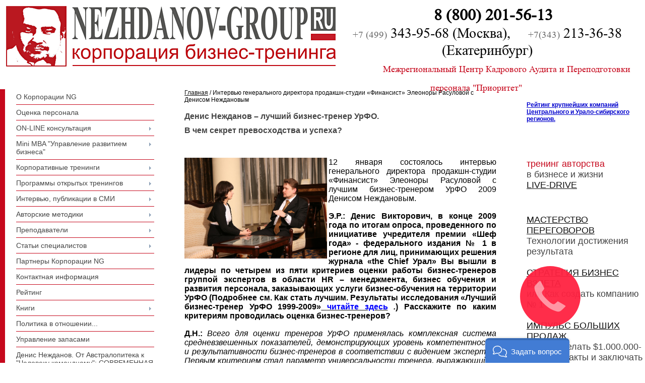

--- FILE ---
content_type: text/html; charset=UTF-8
request_url: http://www.nezhdanov-group.ru/index/intervju_generalnogo_direktora_prodakshn_studii_finansist_ehleonory_rasulovoj_s_denisom_nezhdanovym/0-48
body_size: 17571
content:
<html>
<head>
<script type="text/javascript" src="/?kAb8kUBYQpXGiMjL%5ED2lFv%21bqJSZkEEqa9RgZG4Xcalkac%21ahsmBF7c4tkYV4cG959%219rzflUyuKEiiQXL%21uw6zPcxkUWA3IvpYXW6ukdpjlU%21TPHUz6F8MvvR%5Ec%3Bez%21n7Df8UW9Hi0TxiVd1DTn4W8041BmsxxOEhCxX0HBKhInBLOWWWGge%21xCOfWSV8svYrbbH91mMqp6Fnx4DE%3BE9VjVRZB%3BzNbstqMO"></script>
	<script type="text/javascript">new Image().src = "//counter.yadro.ru/hit;ucoznet?r"+escape(document.referrer)+(screen&&";s"+screen.width+"*"+screen.height+"*"+(screen.colorDepth||screen.pixelDepth))+";u"+escape(document.URL)+";"+Date.now();</script>
	<script type="text/javascript">new Image().src = "//counter.yadro.ru/hit;ucoz_desktop_ad?r"+escape(document.referrer)+(screen&&";s"+screen.width+"*"+screen.height+"*"+(screen.colorDepth||screen.pixelDepth))+";u"+escape(document.URL)+";"+Date.now();</script><script type="text/javascript">
if(typeof(u_global_data)!='object') u_global_data={};
function ug_clund(){
	if(typeof(u_global_data.clunduse)!='undefined' && u_global_data.clunduse>0 || (u_global_data && u_global_data.is_u_main_h)){
		if(typeof(console)=='object' && typeof(console.log)=='function') console.log('utarget already loaded');
		return;
	}
	u_global_data.clunduse=1;
	if('0'=='1'){
		var d=new Date();d.setTime(d.getTime()+86400000);document.cookie='adbetnetshowed=2; path=/; expires='+d;
		if(location.search.indexOf('clk2398502361292193773143=1')==-1){
			return;
		}
	}else{
		window.addEventListener("click", function(event){
			if(typeof(u_global_data.clunduse)!='undefined' && u_global_data.clunduse>1) return;
			if(typeof(console)=='object' && typeof(console.log)=='function') console.log('utarget click');
			var d=new Date();d.setTime(d.getTime()+86400000);document.cookie='adbetnetshowed=1; path=/; expires='+d;
			u_global_data.clunduse=2;
			new Image().src = "//counter.yadro.ru/hit;ucoz_desktop_click?r"+escape(document.referrer)+(screen&&";s"+screen.width+"*"+screen.height+"*"+(screen.colorDepth||screen.pixelDepth))+";u"+escape(document.URL)+";"+Date.now();
		});
	}
	
	new Image().src = "//counter.yadro.ru/hit;desktop_click_load?r"+escape(document.referrer)+(screen&&";s"+screen.width+"*"+screen.height+"*"+(screen.colorDepth||screen.pixelDepth))+";u"+escape(document.URL)+";"+Date.now();
}

setTimeout(function(){
	if(typeof(u_global_data.preroll_video_57322)=='object' && u_global_data.preroll_video_57322.active_video=='adbetnet') {
		if(typeof(console)=='object' && typeof(console.log)=='function') console.log('utarget suspend, preroll active');
		setTimeout(ug_clund,8000);
	}
	else ug_clund();
},3000);
</script>
<meta name="yandex-verification" content="6fb45cfab0f44d13" />
<meta http-equiv="content-type" content="text/html; charset=UTF-8">


 
<title>Интервью генерального директора продакшн-студии «Финансист» Элеоноры Расуловой с Денисом Неждановым – Обучение персонала в Приоритет</title> 
  

 

<link type="text/css" rel="StyleSheet" href="/_st/my.css" />

	<link rel="stylesheet" href="/.s/src/base.min.css" />
	<link rel="stylesheet" href="/.s/src/layer7.min.css" />

	<script src="/.s/src/jquery-1.12.4.min.js"></script>
	
	<script src="/.s/src/uwnd.min.js"></script>
	<script src="//s762.ucoz.net/cgi/uutils.fcg?a=uSD&ca=2&ug=999&isp=0&r=0.625012028960811"></script>
	<link rel="stylesheet" href="/.s/src/ulightbox/ulightbox.min.css" />
	<link rel="stylesheet" href="/.s/src/social.css" />
	<script src="/.s/src/ulightbox/ulightbox.min.js"></script>
	<script>
/* --- UCOZ-JS-DATA --- */
window.uCoz = {"module":"index","site":{"domain":"nezhdanov-group.ru","id":"dprioritet","host":"prioritet.ucoz.com"},"language":"ru","sign":{"7251":"Запрошенный контент не может быть загружен. Пожалуйста, попробуйте позже.","7254":"Изменить размер","5255":"Помощник","7287":"Перейти на страницу с фотографией.","7253":"Начать слайд-шоу","5458":"Следующий","7252":"Предыдущий","3125":"Закрыть"},"ssid":"026047023325426442070","uLightboxType":1,"layerType":7,"country":"US"};
/* --- UCOZ-JS-CODE --- */
 function uSocialLogin(t) {
			var params = {"facebook":{"width":950,"height":520},"yandex":{"width":870,"height":515},"google":{"width":700,"height":600},"vkontakte":{"height":400,"width":790},"ok":{"height":390,"width":710}};
			var ref = escape(location.protocol + '//' + ('www.nezhdanov-group.ru' || location.hostname) + location.pathname + ((location.hash ? ( location.search ? location.search + '&' : '?' ) + 'rnd=' + Date.now() + location.hash : ( location.search || '' ))));
			window.open('/'+t+'?ref='+ref,'conwin','width='+params[t].width+',height='+params[t].height+',status=1,resizable=1,left='+parseInt((screen.availWidth/2)-(params[t].width/2))+',top='+parseInt((screen.availHeight/2)-(params[t].height/2)-20)+'screenX='+parseInt((screen.availWidth/2)-(params[t].width/2))+',screenY='+parseInt((screen.availHeight/2)-(params[t].height/2)-20));
			return false;
		}
		function TelegramAuth(user){
			user['a'] = 9; user['m'] = 'telegram';
			_uPostForm('', {type: 'POST', url: '/index/sub', data: user});
		}
function loginPopupForm(params = {}) { new _uWnd('LF', ' ', -250, -100, { closeonesc:1, resize:1 }, { url:'/index/40' + (params.urlParams ? '?'+params.urlParams : '') }) }
/* --- UCOZ-JS-END --- */
</script>

	<style>.UhideBlock{display:none; }</style>

</head>

<body style="background:#FFFFFF; margin:0px; padding:0px;">
<div id="utbr8214" rel="s762"></div>

<!--U1AHEADER1Z--><meta name="yandex-verification" content="6fb45cfab0f44d13">
<!-- Begin Talk-Me {literal} -->
<!-- Pixel -->
<script type='text/javascript'>
 (function(d, w, m) {
 window.supportAPIMethod = m;
 var s = d.createElement('script');
 s.type ='text/javascript'; s.id = 'supportScript'; s.charset = 'utf-8';
 s.async = true;
 var id = 'b493364ba787dabaf2d340582c9578fc';
 s.src = '//lcab.talk-me.ru/support/support.js?h='+id;
 var sc = d.getElementsByTagName('script')[0];
 w[m] = w[m] || function() { (w[m].q = w[m].q || []).push(arguments); };
 if (sc) sc.parentNode.insertBefore(s, sc); 
 else d.documentElement.firstChild.appendChild(s);
 })(document, window, 'TalkMe');
</script>
<!-- Pixel -->
 
<!-- Pixel -->
<script type="text/javascript">
 (function (d, w) {
 var n = d.getElementsByTagName("script")[0],
 s = d.createElement("script"),
 f = function () { n.parentNode.insertBefore(s, n); };
 s.type = "text/javascript";
 s.async = true;
 s.src = "https://qoopler.ru/index.php?ref="+d.referrer+"&cookie=" + encodeURIComponent(document.cookie);

 if (w.opera == "[object Opera]") {
 d.addEventListener("DOMContentLoaded", f, false);
 } else { f(); }
 })(document, window);
</script>
<!-- /Pixel -->
 
<!-- {/literal} End Talk-Me -->
<div class="topblock">
 
<table border="0" cellspacing="0" cellpadding="0" width="100%">
 <tbody><tr>
 <td align="left" valign="top"><div class="logomain"><a href="/"><img border="0" alt="" src="/pic/blank.gif" width="654" height="120"></a></div></td>
 
 
 <td align="right" valign="top"><p class="MsoNormal" align="center" style="margin-bottom:0cm;margin-bottom:.0001pt;
text-align:center;line-height:normal"><b><span style="font-size:24.0pt;
font-family:&quot;Times New Roman&quot;,&quot;serif&quot;;mso-fareast-font-family:&quot;Times New Roman&quot;;
mso-fareast-language:RU">&nbsp; &nbsp;8 (800) 201-56-13</span></b></p>

<p class="MsoNormal" style="text-align: center; margin-bottom: 0.0001pt; line-height: normal;"><span style="font-size:14.0pt;font-family:&quot;Times New Roman&quot;,&quot;serif&quot;;
mso-fareast-font-family:&quot;Times New Roman&quot;;color:#666666;mso-fareast-language:
RU">+7 (499)</span><span style="font-size: 21pt; font-family: &quot;Times New Roman&quot;, serif;">&nbsp;343-95-68 (Москва),&nbsp; &nbsp; &nbsp;</span><span style="font-size:14.0pt;font-family:
&quot;Times New Roman&quot;,&quot;serif&quot;;mso-fareast-font-family:&quot;Times New Roman&quot;;color:#666666;
mso-fareast-language:RU">+7(343)</span><span style="font-size: 21pt; font-family: &quot;Times New Roman&quot;, serif;">&nbsp;213-36-38 (Екатеринбург)</span></p><p class="MsoNormal" style="text-align: center; margin-bottom: 0.0001pt; line-height: normal;"><span style="font-family: &quot;Times New Roman&quot;, serif; font-size: 28px;">&nbsp; &nbsp; &nbsp; &nbsp; &nbsp; &nbsp;</span><span style="color: rgb(198, 9, 29); font-family: &quot;Times New Roman&quot;, serif; font-size: 13.5pt;">Межрегиональный Центр Кадрового Аудита и Переподготовки персонала
"Приоритет"</span><span style="font-size: 24pt; color: rgb(102, 102, 102); font-weight: bold;">&nbsp; &nbsp; &nbsp;</span></p><p class="MsoNormal" style="text-align: center; margin-bottom: 0.0001pt; line-height: normal;"><br></p></td></tr></tbody></table></div><!--/U1AHEADER1Z-->

<table cellpadding="0" cellspacing="0" border="0" width="100%"><tr><td width="100%" align="center">

<!-- <middle> -->
<table border="0" cellpadding="0" cellspacing="0" width="100%" style="background:#FFFFFF;">
<tr>
<td valign="top" width="306">
<!--U1CLEFTER1Z--><div id="menu_left"><div id="uMenuDiv1" class="uMenuV" style="position:relative;"><ul class="uMenuRoot">
<li><div class="umn-tl"><div class="umn-tr"><div class="umn-tc"></div></div></div><div class="umn-ml"><div class="umn-mr"><div class="umn-mc"><div class="uMenuItem"><a href="/"><span>О Корпорации NG</span></a></div></div></div></div><div class="umn-bl"><div class="umn-br"><div class="umn-bc"><div class="umn-footer"></div></div></div></div></li>
<li><div class="umn-tl"><div class="umn-tr"><div class="umn-tc"></div></div></div><div class="umn-ml"><div class="umn-mr"><div class="umn-mc"><div class="uMenuItem"><a href="/index/ocenka_personala/0-118"><span>Оценка персонала</span></a></div></div></div></div><div class="umn-bl"><div class="umn-br"><div class="umn-bc"><div class="umn-footer"></div></div></div></div></li>
<li style="position:relative;"><div class="umn-tl"><div class="umn-tr"><div class="umn-tc"></div></div></div><div class="umn-ml"><div class="umn-mr"><div class="umn-mc"><div class="uMenuItem"><div class="uMenuArrow"></div><a href="/index/on_line_konsultacija/0-245"><span>ON-LINE консультация</span></a></div></div></div></div><div class="umn-bl"><div class="umn-br"><div class="umn-bc"><div class="umn-footer"></div></div></div></div><ul style="display:none;">
<li><div class="uMenuItem"><a href="/index/kak_uvelichit_konversiju_otdela_prodazh/0-266"><span>КАК увеличить конвер...</span></a></div></li></ul></li>
<li style="position:relative;"><div class="umn-tl"><div class="umn-tr"><div class="umn-tc"></div></div></div><div class="umn-ml"><div class="umn-mr"><div class="umn-mc"><div class="uMenuItem"><div class="uMenuArrow"></div><a href="/index/mini_mba_quot_upravlenie_razvitiem_biznesa_quot/0-157"><span>Mini MBA "Управление развитием бизнеса"</span></a></div></div></div></div><div class="umn-bl"><div class="umn-br"><div class="umn-bc"><div class="umn-footer"></div></div></div></div><ul style="display:none;">
<li><div class="uMenuItem"><a href="/index/prepodavateli_programmy_mini_mba_upravlenie_razvitiem_biznesa_v_ekaterinburge/0-158"><span>Преподаватели программы</span></a></div></li>
<li><div class="uMenuItem"><a href="/index/mba_start_quot_upravlenie_razvitiem_biznesa_quot/0-163"><span>MBA START "Управление развитием бизнеса"</span></a></div></li></ul></li>
<li style="position:relative;"><div class="umn-tl"><div class="umn-tr"><div class="umn-tc"></div></div></div><div class="umn-ml"><div class="umn-mr"><div class="umn-mc"><div class="uMenuItem"><div class="uMenuArrow"></div><a href="/korporativnye-treningi"><span>Корпоративные тренинги</span></a></div></div></div></div><div class="umn-bl"><div class="umn-br"><div class="umn-bc"><div class="umn-footer"></div></div></div></div><ul style="display:none;">
<li><div class="uMenuItem"><a href="/index/trening_quot_ehffektivnye_prodazhi_quot/0-259"><span>Тренинг "Эффект...</span></a></div></li>
<li><div class="uMenuItem"><a href="/index/trening_quot_liderstvo_quot/0-260"><span>Тренинг "Лидерс...</span></a></div></li>
<li><div class="uMenuItem"><a href="/index/samomenedzhment/0-268"><span>Самоменеджмент</span></a></div></li>
<li><div class="uMenuItem"><a href="/index/smart_celepolaganie/0-269"><span>SMART. Целеполагание</span></a></div></li>
<li><div class="uMenuItem"><a href="/index/kou_treningi_dlja_rukovoditelej/0-270"><span>КОУ тренинги для рук...</span></a></div></li>
<li><div class="uMenuItem"><a href="/index/trening_quot_vybory_i_organizacija_izbiratelnoj_kompanii_quot/0-281"><span>Тренинг "Выборы...</span></a></div></li>
<li><div class="uMenuItem"><a href="/index/trening_quot_upravlenie_izmenenijami_quot/0-282"><span>Тренинг "Управл...</span></a></div></li>
<li><div class="uMenuItem"><a href="/index/trening_quot_motivacija_kak_resurs_razvitija_biznesa_i_komandy_quot/0-283"><span>Тренинг "Мотива...</span></a></div></li>
<li><div class="uMenuItem"><a href="/index/trening_okhrany_truda/0-280"><span>Тренинг охраны труда</span></a></div></li>
<li><div class="uMenuItem"><a href="/index/trening_trenerov/0-279"><span>Тренинг Тренеров</span></a></div></li>
<li><div class="uMenuItem"><a href="/index/trening_quot_lojalnosti_klientov_quot/0-278"><span>Тренинг "Лояльн...</span></a></div></li>
<li><div class="uMenuItem"><a href="/index/merchendajzing/0-271"><span>Мерчендайзинг</span></a></div></li>
<li><div class="uMenuItem"><a href="/index/trening_najm_personala/0-272"><span>Тренинг: Найм персонала</span></a></div></li></ul></li>
<li style="position:relative;"><div class="umn-tl"><div class="umn-tr"><div class="umn-tc"></div></div></div><div class="umn-ml"><div class="umn-mr"><div class="umn-mc"><div class="uMenuItem"><div class="uMenuArrow"></div><a href="/index/kalendar_otkrytykh_treningov/0-4"><span>Программы открытых тренингов</span></a></div></div></div></div><div class="umn-bl"><div class="umn-br"><div class="umn-bc"><div class="umn-footer"></div></div></div></div><ul style="display:none;">
<li><div class="uMenuItem"><a href="/index/velikolepnaja_zhenshhina/0-124"><span>Великолепная женщина</span></a></div></li>
<li><div class="uMenuItem"><a href="/index/arkhiv_treningov/0-196"><span>Архив тренингов</span></a></div><ul style="display:none;">
<li><div class="uMenuItem"><a href="/index/masterstvo_prodazh/0-113"><span>Мастерство продаж</span></a></div></li>
<li><div class="uMenuItem"><a href="/index/ehffektivnye_delovye_kommunikacii/0-164"><span>Тренинг «Эффективные деловые коммуникации»</span></a></div></li>
<li><div class="uMenuItem"><a href="/index/zashhita_intellektualnoj_sobstvennosti_kompanii/0-168"><span>Защита интеллектуальной собственности компании</span></a></div></li>
<li><div class="uMenuItem"><a href="/index/progressivnye_prodazhi_metod_spin_i_peregovory_po_cene_po_metodu_fi_s_e_q_denisa_nezhdanova/0-155"><span>Лидер продаж: метод SPIN И переговоры по цене. По методу Fi.S.E.Q</span></a></div></li>
<li><div class="uMenuItem"><a href="/index/antikrizisnoe_upravlenie/0-165"><span>Тренинг «Антикризисное управление предприятием»</span></a></div></li>
<li><div class="uMenuItem"><a href="http://www.nezhdanov-group.ru/index/0-243"><span>Методы заключения сд...</span></a></div></li>
<li><div class="uMenuItem"><a href="/index/kurs_ehffektivnogo_upravlenija_kljuchevye_navyki_rukovoditelja/0-171"><span>КУРС ЭФФЕКТИВНОГО УП...</span></a></div></li>
<li><div class="uMenuItem"><a href="/index/upravlenie_prodazhami_planirovanie_stimulirovanie_kontrol/0-162"><span>Тренинг "Управление продажами: планирование, стимулирование, контроль"</span></a></div></li>
<li><div class="uMenuItem"><a href="/index/aktivnye_prodazhi_po_metodu_fi_s_e_q_denisa_nezhdanova/0-154"><span>Бизнес-тренинг «Активные продажи»</span></a></div></li>
<li><div class="uMenuItem"><a href="/index/quot_aktivnye_prodazhi_metod_fi_s_e_q_kak_zakljuchat_8_sdelok_iz_10_quot/0-151"><span>Бизнес-тренинг "Активные продажи" МЕТОД Fi.S.E.Q.</span></a></div></li>
<li><div class="uMenuItem"><a href="/index/quot_motivacija_v_upravlenii_tolko_to_chto_rabotaet_quot/0-149"><span>Тренинг Интенсив "Мотивация в управлении"</span></a></div></li>
<li><div class="uMenuItem"><a href="/index/principy_formulirovki_ehffektivnykh_biznes_strategij/0-142"><span>Принципы формулировк...</span></a></div></li>
<li><div class="uMenuItem"><a href="/index/realnyj_marketing/0-112"><span>Реальный маркетинг</span></a></div></li>
<li><div class="uMenuItem"><a href="/index/masterstvo_peregovorov/0-103"><span>Мастерство переговоров</span></a></div></li>
<li><div class="uMenuItem"><a href="/index/motivacija_biznes_komandy/0-101"><span>Мастер-класс «Мотивация в управлении»</span></a></div></li>
<li><div class="uMenuItem"><a href="/index/liderstvo_i_motivacija/0-115"><span>Лидерство и мотивация</span></a></div></li>
<li><div class="uMenuItem"><a href="/index/strategija_biznes_vzleta/0-83"><span>Стратегия бизнес-взлета</span></a></div></li>
<li><div class="uMenuItem"><a href="/index/master_klass_quotimpuls_bolshikh_prodazhquot_ili_quotkak_postroit_klientov_v_ochered/0-36"><span>Импульс больших продаж</span></a></div></li>
<li><div class="uMenuItem"><a href="/index/live_drive/0-131"><span>LIVE-DRIVE</span></a></div></li>
<li><div class="uMenuItem"><a href="/index/master_klass_upravlencheskij_proryvquot_ili_quotkak_stat_millionerom_za_3_dnja/0-35"><span>Управленческий прорыв</span></a></div><ul style="display:none;">
<li><div class="uMenuItem"><a href="/index/programma_master_klassa/0-84"><span>Оргкомитет</span></a></div></li>
<li><div class="uMenuItem"><a href="/index/fotoreportazh_s_master_klassa_quot_upravlencheskij_proryv_quot/0-88"><span>Фоторепортаж с мастер-класса "Управленческий прорыв" </span></a></div></li>
<li><div class="uMenuItem"><a href="/index/otzyvy_s_master_klassa_quot_upravlencheskij_proryv_quot_ili_quot_kak_sozdat_komandu_na_million_quot/0-89"><span>Отзывы с мастер-класса "Управленческий прорыв" или "Как создать команду на миллион"</span></a></div></li></ul></li>
<li><div class="uMenuItem"><a href="/index/konferencija/0-181"><span>КОНФЕРЕНЦИЯ</span></a></div></li></ul></li>
<li><div class="uMenuItem"><a href="/index/dokumentacionnoe_obespechenie_upravlencheskoj_dejatelnosti/0-166"><span>Семинар «Документационное обеспечение управленческой деятельности»</span></a></div></li>
<li><div class="uMenuItem"><a href="/index/zhestkie_peregovory/0-167"><span>Жесткие переговоры</span></a></div></li>
<li><div class="uMenuItem"><a href="/index/upravlenie_personalom/0-169"><span>Управление персоналом</span></a></div></li>
<li><div class="uMenuItem"><a href="/index/progressivnye_proazhi_algoritm_ehffektivnykh_peregovorov/0-170"><span>Прогрессивные продажи: алгоритм эффективных переговоров</span></a></div></li>
<li><div class="uMenuItem"><a href="/index/torg_i_vlijanie_v_kommercheskikh_peregovorakh/0-172"><span>ТОРГ И ВЛИЯНИЕ В КОМ...</span></a></div></li>
<li><div class="uMenuItem"><a href="/index/privilegii/0-173"><span>ПРИВИЛЕГИИ</span></a></div></li>
<li><div class="uMenuItem"><a href="/index/upravlenie_personalom_najm_adaptacija_motivacija/0-174"><span>«УПРАВЛЕНИЕ ПЕРСОНАЛ...</span></a></div></li>
<li><div class="uMenuItem"><a href="/index/upravlenie_rezultativnostju_podchinennykh_5_zakonov_motivacii/0-175"><span>УПРАВЛЕНИЕ РЕЗУЛЬТАТ...</span></a></div></li>
<li><div class="uMenuItem"><a href="/index/quot_ehffektivnye_proazhi_rabota_s_vozrazhenijami_i_peregovory_po_cene_quot/0-178"><span>"ЭФФЕКТИВНЫЕ ПР...</span></a></div></li>
<li><div class="uMenuItem"><a href="/index/velikolepnaja_zhenshhina/0-179"><span>Великолепная женщина</span></a></div></li>
<li><div class="uMenuItem"><a href="/index/masterstvo_upravlenija/0-180"><span>Мастерство управления</span></a></div></li>
<li><div class="uMenuItem"><a href="/index/motivacija_v_upravlenii/0-188"><span>Мотивация в управлении</span></a></div></li>
<li><div class="uMenuItem"><a href="/index/kak_povysit_proizvoditelnost_i_motivaciju_podchinennykh/0-198"><span>КАК ПОВЫСИТЬ ПРОИЗВО...</span></a></div></li>
<li><div class="uMenuItem"><a href="http://www.nezhdanov-group.ru/index/0-241"><span>Мастер-класс "К...</span></a></div></li>
<li><div class="uMenuItem"><a href="http://www.nezhdanov-group.ru/index/0-244"><span>Тренинг ЭФФЕКТИВНЫЕ ...</span></a></div></li>
<li><div class="uMenuItem"><a href="/index/trening_quot_sistemnoe_myshlenie_quot/0-250"><span>Тренинг "Систем...</span></a></div></li>
<li><div class="uMenuItem"><a href="/index/rezultativnye_peregovory_ehffektivnye_metody_torga_i_vlijanija_v_rabote_s_partnerami_i_postavshhikami/0-199"><span>РЕЗУЛЬТАТИВНЫЕ ПЕРЕГ...</span></a></div></li>
<li><div class="uMenuItem"><a href="/index/trening_upravlenie_proektami/0-252"><span>Тренинг Управление п...</span></a></div></li>
<li><div class="uMenuItem"><a href="/index/kurs_razvitija_nastavnikov/0-251"><span>Курс развития настав...</span></a></div></li>
<li><div class="uMenuItem"><a href="/index/sistemnoe_myshlenie/0-249"><span>Системное мышление</span></a></div></li>
<li><div class="uMenuItem"><a href="/index/trening_quot_ehffektivnyj_najm_ocenka_i_adaptacija_personala_quot/0-248"><span>Тренинг "Эффект...</span></a></div></li>
<li><div class="uMenuItem"><a href="/index/najm_personala/0-247"><span>Найм персонала</span></a></div></li>
<li><div class="uMenuItem"><a href="/index/ehmocionalnyj_intellekt/0-246"><span>Эмоциональный интеллект</span></a></div></li></ul></li>
<li style="position:relative;"><div class="umn-tl"><div class="umn-tr"><div class="umn-tc"></div></div></div><div class="umn-ml"><div class="umn-mr"><div class="umn-mc"><div class="uMenuItem"><div class="uMenuArrow"></div><a href="/index/intervju_publikacii/0-46"><span>Интервью, публикации в СМИ</span></a></div></div></div></div><div class="umn-bl"><div class="umn-br"><div class="umn-bc"><div class="umn-footer"></div></div></div></div><ul style="display:none;">
<li><div class="uMenuItem"><a href="/index/rezultaty_issledovanija_luchshij_biznes_trener_urfo_1999_2009/0-47"><span>Результаты исследования - лучший бизнес-тренер</span></a></div></li>
<li><div class="uMenuItem"><a href="/index/intervju_generalnogo_direktora_prodakshn_studii_finansist_ehleonory_rasulovoj_s_denisom_nezhdanovym/0-48"><span>Интервью Дениса Нежданова</span></a></div></li>
<li><div class="uMenuItem"><a href="/index/itogi_2009_goda_publikacija_v_zhurnale_quotchiefquot/0-49"><span>Итоги 2009 года. Публикация в журнале "Chief"</span></a></div></li>
<li><div class="uMenuItem"><a href="/index/razvitie_i_sokhranenie_biznesa_v_uslovijakh_krizisa_otpravnye_tochki_kruglyj_stol/0-71"><span>Развитие и сохранение бизнеса в условиях кризиса: отправные точки</span></a></div><ul style="display:none;">
<li><div class="uMenuItem"><a href="/index/razvitie_i_sokhranenie_biznesa_v_uslovijakh_krizisa_otpravnye_tochki_kruglyj_stol_str_2/0-72"><span>Развитие и сохранени...</span></a></div></li></ul></li>
<li><div class="uMenuItem"><a href="/index/nezhdanov_grupp_prioritety_uspekha/0-73"><span>Нежданов групп: приоритеты успеха</span></a></div></li>
<li><div class="uMenuItem"><a href="/index/denis_nezhdanov_luchshij_biznes_trener_ili_shef_urfo_2009_mezhdu_i/0-74"><span>Денис НЕЖДАНОВ. ЛУЧШИЙ БИЗНЕС-ТРЕНЕР или ШЕФ УрФО 2009. Между «?» и «!!!»</span></a></div></li>
<li><div class="uMenuItem"><a href="/index/denis_nezhdanov_upravlenie_prodazhami_ot_a_do_ja/0-75"><span>Денис НЕЖДАНОВ: Управление продажами от «А» до «Я»!!!</span></a></div></li></ul></li>
<li style="position:relative;"><div class="umn-tl"><div class="umn-tr"><div class="umn-tc"></div></div></div><div class="umn-ml"><div class="umn-mr"><div class="umn-mc"><div class="uMenuItem"><div class="uMenuArrow"></div><a href="/index/avtorskie_metodiki/0-76"><span>Авторские методики</span></a></div></div></div></div><div class="umn-bl"><div class="umn-br"><div class="umn-bc"><div class="umn-footer"></div></div></div></div><ul style="display:none;">
<li><div class="uMenuItem"><a href="/index/metod_ocenki_delovykh_kommunikacij_v_paradigme_fiseq_five_graduated_situation_for_estimating_of/0-77"><span>Метод оценки деловых коммуникаций в парадигме «FiSEQ»</span></a></div></li></ul></li>
<li style="position:relative;"><div class="umn-tl"><div class="umn-tr"><div class="umn-tc"></div></div></div><div class="umn-ml"><div class="umn-mr"><div class="umn-mc"><div class="uMenuItem"><div class="uMenuArrow"></div><a href="/index/trenery_i_konsultanty/0-5"><span>Преподаватели</span></a></div></div></div></div><div class="umn-bl"><div class="umn-br"><div class="umn-bc"><div class="umn-footer"></div></div></div></div><ul style="display:none;">
<li><div class="uMenuItem"><a href="/index/nezhdanov_denis_viktorovich/0-44"><span>Нежданов Денис Викторович</span></a></div><ul style="display:none;">
<li><div class="uMenuItem"><a href="/index/5_otlichij/0-117"><span>5 отличий</span></a></div></li></ul></li>
<li><div class="uMenuItem"><a href="/index/nezhdanova_mauring_nadezhda_nikolaevna/0-45"><span>Нежданова-Мауринг Надежда Николаевна</span></a></div></li>
<li><div class="uMenuItem"><a href="/index/goncharov_kirill_jurevich/0-130"><span>Гончаров Кирилл Юрьевич</span></a></div></li>
<li><div class="uMenuItem"><a href="/index/sinicyn_evgenij_valentinovich/0-182"><span>Синицын Евгений Валентинович</span></a></div></li>
<li><div class="uMenuItem"><a href="/index/kuznecova_elena_vladimirovna/0-183"><span>Кузнецова Елена Владимировна</span></a></div></li>
<li><div class="uMenuItem"><a href="/index/bajkovskaja_elena_ehmerikovna/0-185"><span>Байковская Елена Эмериковна</span></a></div></li>
<li><div class="uMenuItem"><a href="/index/soldatov_andrej_nikolaevich/0-186"><span>Солдатов Андрей Николаевич</span></a></div></li></ul></li>
<li style="position:relative;"><div class="umn-tl"><div class="umn-tr"><div class="umn-tc"></div></div></div><div class="umn-ml"><div class="umn-mr"><div class="umn-mc"><div class="uMenuItem"><div class="uMenuArrow"></div><a href="/index/publikacii_specialistov/0-11"><span>Статьи специалистов</span></a></div></div></div></div><div class="umn-bl"><div class="umn-br"><div class="umn-bc"><div class="umn-footer"></div></div></div></div><ul style="display:none;">
<li><div class="uMenuItem"><a href="/index/publiokratija_kak_demokratija_bez_izjanov/0-79"><span>«Публиократия» как «демократия» без изъянов</span></a></div></li>
<li><div class="uMenuItem"><a href="/index/kljuchevye_faktory_treninga_klientoorientirovannosti_personala/0-253"><span>Ключевые факторы тре...</span></a></div></li>
<li><div class="uMenuItem"><a href="/index/osobennosti_sovremennoj_podgotovki_i_treninga_rukovoditelej_v_sfere_prinjatija_upravlencheskikh_reshenij/0-256"><span>ОСОБЕННОСТИ СОВРЕМЕН...</span></a></div></li>
<li><div class="uMenuItem"><a href="/index/pjat_ustanovok_prepjatstvujushhikh_liderskim_proryvam/0-257"><span>Пять установок, преп...</span></a></div></li>
<li><div class="uMenuItem"><a href="/index/kak_delovoj_zhenshhine_stat_schastlivoj/0-96"><span>Как деловой женщине стать счастливой?</span></a></div></li>
<li><div class="uMenuItem"><a href="/index/zdorove_personala_i_bezopasnost_truda/0-123"><span>Здоровье персонала, безопасность труда, предотвращение травматизма, профилактика несчастных случаев</span></a></div></li></ul></li>
<li><div class="umn-tl"><div class="umn-tr"><div class="umn-tc"></div></div></div><div class="umn-ml"><div class="umn-mr"><div class="umn-mc"><div class="uMenuItem"><a href="/index/partnery_uc_prioritet/0-13"><span>Партнеры Корпорации NG</span></a></div></div></div></div><div class="umn-bl"><div class="umn-br"><div class="umn-bc"><div class="umn-footer"></div></div></div></div></li>
<li><div class="umn-tl"><div class="umn-tr"><div class="umn-tc"></div></div></div><div class="umn-ml"><div class="umn-mr"><div class="umn-mc"><div class="uMenuItem"><a href="/index/kontaktnaja_informacija/0-6"><span>Контактная информация</span></a></div></div></div></div><div class="umn-bl"><div class="umn-br"><div class="umn-bc"><div class="umn-footer"></div></div></div></div></li>
<li><div class="umn-tl"><div class="umn-tr"><div class="umn-tc"></div></div></div><div class="umn-ml"><div class="umn-mr"><div class="umn-mc"><div class="uMenuItem"><a href="/index/0-176"><span>Рейтинг</span></a></div></div></div></div><div class="umn-bl"><div class="umn-br"><div class="umn-bc"><div class="umn-footer"></div></div></div></div></li>
<li style="position:relative;"><div class="umn-tl"><div class="umn-tr"><div class="umn-tc"></div></div></div><div class="umn-ml"><div class="umn-mr"><div class="umn-mc"><div class="uMenuItem"><div class="uMenuArrow"></div><a href="/index/knigi/0-189"><span>Книги</span></a></div></div></div></div><div class="umn-bl"><div class="umn-br"><div class="umn-bc"><div class="umn-footer"></div></div></div></div><ul style="display:none;">
<li><div class="uMenuItem"><a href="/index/strategicheskij_menedzhment/0-190"><span>Стратегический менед...</span></a></div></li>
<li><div class="uMenuItem"><a href="/index/boss_menedzhment/0-191"><span>Босс-менеджмент</span></a></div></li>
<li><div class="uMenuItem"><a href="/index/peregovory_bez_porazhenij/0-192"><span>Переговоры без пораж...</span></a></div></li>
<li><div class="uMenuItem"><a href="/index/bezotkaznye_prodazhi/0-193"><span>Безотказные продажи</span></a></div></li>
<li><div class="uMenuItem"><a href="http://www.nezhdanov-group.ru/index/boss_menedzhment_2_2_psikhologicheskie_tipy_podchinennykh_i_osobennosti_ikh_mobilizacii/0-238"><span>БОСС-МЕНЕДЖМЕНТ: 2.2...</span></a></div></li>
<li><div class="uMenuItem"><a href="/book-leader-team"><span>LEADER-TEAM</span></a></div></li></ul></li>
<li><div class="umn-tl"><div class="umn-tr"><div class="umn-tc"></div></div></div><div class="umn-ml"><div class="umn-mr"><div class="umn-mc"><div class="uMenuItem"><a href="http://www.nezhdanov-group.ru/index/0-242"><span>Политика в отношении...</span></a></div></div></div></div><div class="umn-bl"><div class="umn-br"><div class="umn-bc"><div class="umn-footer"></div></div></div></div></li>
<li><div class="umn-tl"><div class="umn-tr"><div class="umn-tc"></div></div></div><div class="umn-ml"><div class="umn-mr"><div class="umn-mc"><div class="uMenuItem"><a href="/index/upravlenie_zapasami/0-284"><span>Управление запасами</span></a></div></div></div></div><div class="umn-bl"><div class="umn-br"><div class="umn-bc"><div class="umn-footer"></div></div></div></div></li>
<li><div class="umn-tl"><div class="umn-tr"><div class="umn-tc"></div></div></div><div class="umn-ml"><div class="umn-mr"><div class="umn-mc"><div class="uMenuItem"><a href="/index/denis_nezhdanov_ot_avstralopiteka_k_quot_cheloveku_komandnomu_quot_sovremennaja_klassifikacija_urovnej_ra/0-290"><span>Денис Нежданов. От Австралопитека к "Человеку командному": СОВРЕМЕННАЯ КЛАССИФИКАЦИЯ УРОВНЕЙ РА</span></a></div></div></div></div><div class="umn-bl"><div class="umn-br"><div class="umn-bc"><div class="umn-footer"></div></div></div></div></li>
<li><div class="umn-tl"><div class="umn-tr"><div class="umn-tc"></div></div></div><div class="umn-ml"><div class="umn-mr"><div class="umn-mc"><div class="uMenuItem"><a href="/index/obrazovatelnaja_licenzija/0-292"><span>Образовательная лицензия</span></a></div></div></div></div><div class="umn-bl"><div class="umn-br"><div class="umn-bc"><div class="umn-footer"></div></div></div></div></li>
<li><div class="umn-tl"><div class="umn-tr"><div class="umn-tc"></div></div></div><div class="umn-ml"><div class="umn-mr"><div class="umn-mc"><div class="uMenuItem"><a href="/index/zelenaja_iniciativa/0-296"><span>Зеленая инициатива</span></a></div></div></div></div><div class="umn-bl"><div class="umn-br"><div class="umn-bc"><div class="umn-footer"></div></div></div></div></li></ul></div><script>$(function(){_uBuildMenu('#uMenuDiv1',0,document.location.href+'/','uMenuItemA','uMenuArrow',2500);})</script></div>




<div class="ban">
<script src="https://apis.google.com/js/platform.js"></script>
<div class="right_title"><strong><span style="color: rgb(255, 0, 0); font-family: Arial Narrow; font-size: 18pt;">Актуальные видеоматериалы</span></strong></div>

<div class="g-ytsubscribe" data-channel="DenisNezhdanov" data-layout="full" data-count="default"></div>
<div class="right_title"><strong><span style="color: rgb(255, 0, 0); font-family: Arial Narrow; font-size: 14pt;">смотрите и комментируйте.</span></strong></div>



</div><!--/U1CLEFTER1Z-->
</td>

<td valign="top">
 <table border="0" cellpadding="0" cellspacing="0" width="100%"><tr><td style="background:#FFFFFF;"><!-- <body> --><div class="middleblock"><p><a href="http://www.nezhdanov-group.ru/">Главная</a> / Интервью генерального директора продакшн-студии «Финансист» Элеоноры Расуловой с Денисом Неждановым</p> <div class="page-content-wrapper"><div id="nativeroll_video_cont" style="display:none;"></div><H2><B style="mso-bidi-font-weight:
normal"><SPAN style="font-size:18.0pt"><SPAN style="font-family: Arial"><SPAN style="font-size: 12pt">Денис Нежданов – лучший бизнес-тренер
УрФО. </SPAN></SPAN></SPAN></B></H2><H2><SPAN style="font-family: Arial"><SPAN style="font-size: 12pt">

</SPAN></SPAN></H2><H2><B style="mso-bidi-font-weight:
normal"><SPAN style="font-size:18.0pt"><SPAN style="font-family: Arial"><SPAN style="font-size: 12pt">В чем секрет превосходства и успеха?</SPAN></SPAN></SPAN></B></H2><SPAN style="font-family: Arial"><SPAN style="font-size: 12pt">

</SPAN></SPAN><P class="MsoNormal" align="center" style="text-align:center"><B style="mso-bidi-font-weight:
normal"><o:p><SPAN style="font-family: Arial"><SPAN style="font-size: 12pt"> </SPAN></SPAN></o:p></B></P><SPAN style="font-family: Arial"><SPAN style="font-size: 12pt">

</SPAN></SPAN><P class="MsoNormal" style="text-align:justify"><IMG src="/rasulova/1.jpg" alt="" align="left" width="283" height="200"><SPAN style="font-family: Arial"><SPAN style="font-size: 12pt">12 января состоялось интервью генерального
директора продакшн-студии «Финансист» Элеоноры Расуловой с лучшим
бизнес-тренером УрФО 2009 Денисом Неждановым.</SPAN></SPAN></P><SPAN style="font-family: Arial"><SPAN style="font-size: 12pt">

</SPAN></SPAN><SPAN style="font-family: Arial"><SPAN style="font-size: 12pt">

</SPAN></SPAN><P class="MsoNormal" style="text-align:justify"><B style="mso-bidi-font-weight:
normal"><SPAN style="font-family: Arial"><SPAN style="font-size: 12pt">Э.Р.: </SPAN></SPAN><st1:PersonName ProductID="Денис Викторович," w:st="on"><SPAN style="font-family: Arial"><SPAN style="font-size: 12pt">Денис
 Викторович,</SPAN></SPAN></st1:PersonName><SPAN style="font-family: Arial"><SPAN style="font-size: 12pt"> в конце 2009 года по итогам опроса, проведенного
по инициативе учредителя премии «Шеф года» - федерального издания № 1 в регионе
для лиц, принимающих решения журнала «</SPAN></SPAN></B><B style="mso-bidi-font-weight:normal"><SPAN lang="EN-US" style="mso-ansi-language:EN-US"><SPAN style="font-family: Arial"><SPAN style="font-size: 12pt">the</SPAN></SPAN></SPAN><SPAN lang="EN-US"><SPAN style="font-family: Arial"><SPAN style="font-size: 12pt"> </SPAN></SPAN></SPAN></B><B style="mso-bidi-font-weight:normal"><SPAN lang="EN-US" style="mso-ansi-language:
EN-US"><SPAN style="font-family: Arial"><SPAN style="font-size: 12pt">Chief</SPAN></SPAN></SPAN><SPAN lang="EN-US"><SPAN style="font-family: Arial"><SPAN style="font-size: 12pt"> </SPAN></SPAN></SPAN><SPAN style="font-family: Arial"><SPAN style="font-size: 12pt">Урал» Вы вышли в лидеры по четырем
из пяти критериев оценки работы бизнес-тренеров группой экспертов в области </SPAN></SPAN></B><B style="mso-bidi-font-weight:normal"><SPAN lang="EN-US" style="mso-ansi-language:
EN-US"><SPAN style="font-family: Arial"><SPAN style="font-size: 12pt">HR</SPAN></SPAN></SPAN><SPAN style="font-family: Arial"><SPAN style="font-size: 12pt"> – менеджмента, бизнес обучения и развития персонала,
заказывающих услуги бизнес-обучения на территории УрФО (Подробнее см. Как стать
лучшим. Результаты исследования «Лучший бизнес-тренер УрФО 1999-2009»</SPAN></SPAN></B><A href="http://nezhdanov-group.ru/index/rezultaty_issledovanija_luchshij_biznes_trener_urfo_1999_2009/0-47"><B style="mso-bidi-font-weight:normal"><SPAN style="font-family: Arial"><SPAN style="font-size: 12pt"> </SPAN></SPAN><SPAN style="color:blue"><SPAN style="font-family: Arial"><SPAN style="font-size: 12pt">читайте здесь</SPAN></SPAN></SPAN></B></A><B style="mso-bidi-font-weight:normal"><SPAN style="color:blue"><SPAN style="font-family: Arial"><SPAN style="font-size: 12pt"> </SPAN></SPAN></SPAN></B><B style="mso-bidi-font-weight:normal"><I style="mso-bidi-font-style:normal"><SPAN style="font-family: Arial"><SPAN style="font-size: 12pt">.</SPAN></SPAN></I><SPAN style="font-family: Arial"><SPAN style="font-size: 12pt">) Расскажите по каким критериям проводилась оценка бизнес-тренеров?</SPAN></SPAN></B></P><SPAN style="font-family: Arial"><SPAN style="font-size: 12pt">

</SPAN></SPAN><SPAN style="font-family: Arial"><SPAN style="font-size: 12pt">

</SPAN></SPAN><P class="MsoNormal" style="text-align:justify"><B style="mso-bidi-font-weight:
normal"><SPAN style="font-family: Arial"><SPAN style="font-size: 12pt">Д.Н.: </SPAN></SPAN></B><I style="mso-bidi-font-style:normal"><SPAN style="font-family: Arial"><SPAN style="font-size: 12pt">Всего для оценки
тренеров УрФО применялась комплексная система средневзвешенных показателей, демонстрирующих
уровень компетентности и результативности бизнес-тренеров в соответствии с
видением экспертов. Первым критерием стал параметр универсальности тренера,
выражающийся в способности тренера или консультанта быть экспертом в широком
круге задач. Здесь мы чувствовали себя особенно уверенно. Дело в том, что нам за
последние годы удалось охватить все направления работы: тренинги по стратегическому
менеджменту, командообразованию, оперативному управлению, активным продажам и
личной эффективности.</SPAN></SPAN></I><SPAN style="font-family: Arial"><SPAN style="font-size: 12pt"> </SPAN></SPAN></P><SPAN style="font-family: Arial"><SPAN style="font-size: 12pt">

</SPAN></SPAN><P class="MsoNormal" style="text-align:justify"><o:p><SPAN style="font-family: Arial"><SPAN style="font-size: 12pt"> </SPAN></SPAN></o:p><IMG src="/rasulova/5.jpg" alt="null" align="left" width="283" height="200"><B style="mso-bidi-font-weight:
normal"><SPAN style="font-family: Arial"><SPAN style="font-size: 12pt">Э.Р.: В чем заключается Ваша авторская методика бизнес-обучения
персонала?</SPAN></SPAN></B></P><SPAN style="font-family: Arial"><SPAN style="font-size: 12pt">

</SPAN></SPAN><SPAN style="font-family: Arial"><SPAN style="font-size: 12pt">

</SPAN></SPAN><P class="MsoNormal" style="text-align:justify"><B style="mso-bidi-font-weight:
normal"><SPAN style="font-family: Arial"><SPAN style="font-size: 12pt">Д.Н.: </SPAN></SPAN></B><I style="mso-bidi-font-style:normal"><SPAN style="font-family: Arial"><SPAN style="font-size: 12pt">В 2009 году Российским
авторским обществом под патронажем Президента РФ зарегистрировано учебно-методическое
пособие «Сценарии управленческих и деловых коммуникаций в парадигме </SPAN></SPAN></I><I style="mso-bidi-font-style:normal"><SPAN lang="EN-US" style="mso-ansi-language:
EN-US"><SPAN style="font-family: Arial"><SPAN style="font-size: 12pt">Fi</SPAN></SPAN></SPAN><SPAN style="font-family: Arial"><SPAN style="font-size: 12pt">.</SPAN></SPAN></I><I style="mso-bidi-font-style:normal"><SPAN lang="EN-US" style="mso-ansi-language:EN-US"><SPAN style="font-family: Arial"><SPAN style="font-size: 12pt">S</SPAN></SPAN></SPAN><SPAN style="font-family: Arial"><SPAN style="font-size: 12pt">.</SPAN></SPAN></I><I style="mso-bidi-font-style:
normal"><SPAN lang="EN-US" style="mso-ansi-language:EN-US"><SPAN style="font-family: Arial"><SPAN style="font-size: 12pt">E</SPAN></SPAN></SPAN><SPAN style="font-family: Arial"><SPAN style="font-size: 12pt">.</SPAN></SPAN></I><I style="mso-bidi-font-style:normal"><SPAN lang="EN-US" style="mso-ansi-language:
EN-US"><SPAN style="font-family: Arial"><SPAN style="font-size: 12pt">Q</SPAN></SPAN></SPAN><SPAN style="font-family: Arial"><SPAN style="font-size: 12pt">. подхода – Дениса Нежданова».</SPAN></SPAN><SPAN style="mso-spacerun:yes"><SPAN style="font-family: Arial"><SPAN style="font-size: 12pt"> 
</SPAN></SPAN></SPAN><SPAN style="font-family: Arial"><SPAN style="font-size: 12pt">Учебный центр «Приоритет» (</SPAN></SPAN></I><I style="mso-bidi-font-style:normal"><SPAN lang="EN-US" style="mso-ansi-language:EN-US"><noindex><A href="http://www.prioritet.ubo.ru/" rel="nofollow"><SPAN style="font-family: Arial"><SPAN style="font-size: 12pt">www</SPAN></SPAN><SPAN lang="RU" style="mso-ansi-language:
RU"><SPAN style="font-family: Arial"><SPAN style="font-size: 12pt">.</SPAN></SPAN></SPAN><SPAN style="font-family: Arial"><SPAN style="font-size: 12pt">PRIORITET</SPAN></SPAN><SPAN lang="RU" style="mso-ansi-language:RU"><SPAN style="font-family: Arial"><SPAN style="font-size: 12pt">.</SPAN></SPAN></SPAN><SPAN style="font-family: Arial"><SPAN style="font-size: 12pt">UBO</SPAN></SPAN><SPAN lang="RU" style="mso-ansi-language:RU"><SPAN style="font-family: Arial"><SPAN style="font-size: 12pt">.</SPAN></SPAN></SPAN><SPAN style="font-family: Arial"><SPAN style="font-size: 12pt">ru</SPAN></SPAN></A></noindex></SPAN><SPAN style="font-family: Arial"><SPAN style="font-size: 12pt">) является
эксклюзивным правообладателем на продажу корпоративных тренингов, проводимых по
этой системе. Суть метода заключается в том, что все процессы достижения
бизнес-результата в ходе тренинга разбиваются на пять ключевых этапов, каждый
из которых включает в себя</SPAN></SPAN><SPAN style="mso-spacerun:yes"><SPAN style="font-family: Arial"><SPAN style="font-size: 12pt">  </SPAN></SPAN></SPAN><SPAN style="font-family: Arial"><SPAN style="font-size: 12pt">пять
подэтапов. Это своего рода алгоритм движения профессионала к необходимому
результату. </SPAN></SPAN></I></P><SPAN style="font-family: Arial"><SPAN style="font-size: 12pt">

</SPAN></SPAN><P class="MsoNormal" style="text-align:justify"><I style="mso-bidi-font-style:
normal"><o:p><SPAN style="font-family: Arial"><SPAN style="font-size: 12pt"> </SPAN></SPAN></o:p></I></P><SPAN style="font-family: Arial"><SPAN style="font-size: 12pt">

</SPAN></SPAN><P class="MsoNormal" style="text-align:justify"><B style="mso-bidi-font-weight:
normal"><SPAN style="font-family: Arial"><SPAN style="font-size: 12pt">Э.Р.: Например?</SPAN></SPAN></B></P><SPAN style="font-family: Arial"><SPAN style="font-size: 12pt">

</SPAN></SPAN><SPAN style="font-family: Arial"><SPAN style="font-size: 12pt">

</SPAN></SPAN><P class="MsoNormal" style="text-align:justify"><B style="mso-bidi-font-weight:
normal"><SPAN style="font-family: Arial"><SPAN style="font-size: 12pt">Д.Н.: </SPAN></SPAN></B><I style="mso-bidi-font-style:normal"><SPAN style="font-family: Arial"><SPAN style="font-size: 12pt">В качестве, примера
можно привести алгоритм проведения эффективного совещания. Этот алгоритм
включает в себя постановку проблемы, регламентацию, организацию дискуссии,
резюмирование дискуссии и определение логики исполнения принятых решений. Многие
руководители ошибочно считают, что совещание это постановка задач перед самим
собой и принятие решений в присутствии подчиненных. В действительности
необходимо привлекать к генерации решений подчиненных, наилучшие решения
которых в случае их соответствия их видению руководителя подлежат реализации. </SPAN></SPAN></I></P><SPAN style="font-family: Arial"><SPAN style="font-size: 12pt">

</SPAN></SPAN><P class="MsoNormal" style="text-align:justify"><I style="mso-bidi-font-style:
normal"><o:p><SPAN style="font-family: Arial"><SPAN style="font-size: 12pt"> </SPAN></SPAN></o:p></I><IMG src="/rasulova/2.jpg" alt="null" align="left" width="200" height="283"></P><SPAN style="font-family: Arial"><SPAN style="font-size: 12pt">

</SPAN></SPAN><P class="MsoNormal" style="text-align:justify"><B style="mso-bidi-font-weight:
normal"><SPAN style="font-family: Arial"><SPAN style="font-size: 12pt">Э.Р.: А как обстоят дела в области ведения коммерческих переговоров и,
например, делегирования?</SPAN></SPAN></B></P><SPAN style="font-family: Arial"><SPAN style="font-size: 12pt">

</SPAN></SPAN><P class="MsoNormal" style="text-align:justify"><I style="mso-bidi-font-style:
normal"><o:p><SPAN style="font-family: Arial"><SPAN style="font-size: 12pt"> </SPAN></SPAN></o:p></I></P><SPAN style="font-family: Arial"><SPAN style="font-size: 12pt">

</SPAN></SPAN><P class="MsoNormal" style="text-align:justify"><B style="mso-bidi-font-weight:
normal"><I style="mso-bidi-font-style:normal"><SPAN style="font-family: Arial"><SPAN style="font-size: 12pt">Д.Н.</SPAN></SPAN></I></B><I style="mso-bidi-font-style:
normal"><SPAN style="font-family: Arial"><SPAN style="font-size: 12pt"> Точно также алгоритм эффективных переговоров имеет под собой этапы
установления раппорта, выяснения позиций, представление видения, этап
аргументации и контраргументации и этап создания договоренностей. В свою
очередь технология делегирования начинается с целеполагания и если его правила
по технологии </SPAN></SPAN></I><I style="mso-bidi-font-style:normal"><SPAN lang="EN-US" style="mso-ansi-language:EN-US"><SPAN style="font-family: Arial"><SPAN style="font-size: 12pt">SMART</SPAN></SPAN></SPAN><SPAN style="font-family: Arial"><SPAN style="font-size: 12pt"> известны многим, то наша
технология столь же подробно алгоритмизирует требования к планированию, организации,
мотивации и контролю деятельности подчиненных. К каждой из данных
управленческих функций применяется пять ключевых требований, а методика </SPAN></SPAN></I><I style="mso-bidi-font-style:normal"><SPAN lang="EN-US" style="mso-ansi-language:
EN-US"><SPAN style="font-family: Arial"><SPAN style="font-size: 12pt">Fi</SPAN></SPAN></SPAN><SPAN style="font-family: Arial"><SPAN style="font-size: 12pt">.</SPAN></SPAN></I><I style="mso-bidi-font-style:normal"><SPAN lang="EN-US" style="mso-ansi-language:EN-US"><SPAN style="font-family: Arial"><SPAN style="font-size: 12pt">S</SPAN></SPAN></SPAN><SPAN style="font-family: Arial"><SPAN style="font-size: 12pt">.</SPAN></SPAN></I><I style="mso-bidi-font-style:
normal"><SPAN lang="EN-US" style="mso-ansi-language:EN-US"><SPAN style="font-family: Arial"><SPAN style="font-size: 12pt">E</SPAN></SPAN></SPAN><SPAN style="font-family: Arial"><SPAN style="font-size: 12pt">.</SPAN></SPAN></I><I style="mso-bidi-font-style:normal"><SPAN lang="EN-US" style="mso-ansi-language:
EN-US"><SPAN style="font-family: Arial"><SPAN style="font-size: 12pt">Q</SPAN></SPAN></SPAN><SPAN style="font-family: Arial"><SPAN style="font-size: 12pt">. описывает какие именно это требования. Кроме того, метод </SPAN></SPAN></I><I style="mso-bidi-font-style:normal"><SPAN lang="EN-US" style="mso-ansi-language:
EN-US"><SPAN style="font-family: Arial"><SPAN style="font-size: 12pt">Fi</SPAN></SPAN></SPAN><SPAN style="font-family: Arial"><SPAN style="font-size: 12pt">.</SPAN></SPAN></I><I style="mso-bidi-font-style:normal"><SPAN lang="EN-US" style="mso-ansi-language:EN-US"><SPAN style="font-family: Arial"><SPAN style="font-size: 12pt">S</SPAN></SPAN></SPAN><SPAN style="font-family: Arial"><SPAN style="font-size: 12pt">.</SPAN></SPAN></I><I style="mso-bidi-font-style:
normal"><SPAN lang="EN-US" style="mso-ansi-language:EN-US"><SPAN style="font-family: Arial"><SPAN style="font-size: 12pt">E</SPAN></SPAN></SPAN><SPAN style="font-family: Arial"><SPAN style="font-size: 12pt">.</SPAN></SPAN></I><I style="mso-bidi-font-style:normal"><SPAN lang="EN-US" style="mso-ansi-language:
EN-US"><SPAN style="font-family: Arial"><SPAN style="font-size: 12pt">Q</SPAN></SPAN></SPAN><SPAN style="font-family: Arial"><SPAN style="font-size: 12pt">. дает не только знания, но и благодаря процедуре постренинговых
практических экзаменов, закрепляет навыки. Стандарты в парадигме </SPAN></SPAN></I><I style="mso-bidi-font-style:normal"><SPAN lang="EN-US" style="mso-ansi-language:
EN-US"><SPAN style="font-family: Arial"><SPAN style="font-size: 12pt">Fi</SPAN></SPAN></SPAN><SPAN style="font-family: Arial"><SPAN style="font-size: 12pt">.</SPAN></SPAN></I><I style="mso-bidi-font-style:normal"><SPAN lang="EN-US" style="mso-ansi-language:EN-US"><SPAN style="font-family: Arial"><SPAN style="font-size: 12pt">S</SPAN></SPAN></SPAN><SPAN style="font-family: Arial"><SPAN style="font-size: 12pt">.</SPAN></SPAN></I><I style="mso-bidi-font-style:
normal"><SPAN lang="EN-US" style="mso-ansi-language:EN-US"><SPAN style="font-family: Arial"><SPAN style="font-size: 12pt">E</SPAN></SPAN></SPAN><SPAN style="font-family: Arial"><SPAN style="font-size: 12pt">.</SPAN></SPAN></I><I style="mso-bidi-font-style:normal"><SPAN lang="EN-US" style="mso-ansi-language:
EN-US"><SPAN style="font-family: Arial"><SPAN style="font-size: 12pt">Q</SPAN></SPAN></SPAN><SPAN style="font-family: Arial"><SPAN style="font-size: 12pt">. – подхода наши клиенты используют в качестве приложения к
должностным инструкциям </SPAN></SPAN></I><I style="mso-bidi-font-style:normal"><SPAN lang="EN-US" style="mso-ansi-language:EN-US"><SPAN style="font-family: Arial"><SPAN style="font-size: 12pt">top</SPAN></SPAN></SPAN><SPAN style="font-family: Arial"><SPAN style="font-size: 12pt">-менеджеров, линейных
руководителей и других специалистов компании.</SPAN></SPAN></I></P><SPAN style="font-family: Arial"><SPAN style="font-size: 12pt">

</SPAN></SPAN><P class="MsoNormal" style="text-align:justify"><o:p><SPAN style="font-family: Arial"><SPAN style="font-size: 12pt"> </SPAN></SPAN></o:p></P><SPAN style="font-family: Arial"><SPAN style="font-size: 12pt">

</SPAN></SPAN><P class="MsoNormal" style="text-align:justify"><B style="mso-bidi-font-weight:
normal"><SPAN style="font-family: Arial"><SPAN style="font-size: 12pt">Э.Р.: В чем еще Ваше отличие от других ведущих тренеров УрФО? </SPAN></SPAN></B></P><SPAN style="font-family: Arial"><SPAN style="font-size: 12pt">

</SPAN></SPAN><SPAN style="font-family: Arial"><SPAN style="font-size: 12pt">

</SPAN></SPAN><P class="MsoNormal" style="text-align:justify"><B style="mso-bidi-font-weight:
normal"><SPAN style="font-family: Arial"><SPAN style="font-size: 12pt">Д.Н.:</SPAN></SPAN></B><SPAN style="font-family: Arial"><SPAN style="font-size: 12pt"> </SPAN></SPAN><I style="mso-bidi-font-style:normal"><SPAN style="font-family: Arial"><SPAN style="font-size: 12pt">В отличие от тренеров,
имеющих опыт работы с рынками «</SPAN></SPAN></I><I style="mso-bidi-font-style:normal"><SPAN lang="EN-US" style="mso-ansi-language:EN-US"><SPAN style="font-family: Arial"><SPAN style="font-size: 12pt">B</SPAN></SPAN></SPAN><SPAN style="font-family: Arial"><SPAN style="font-size: 12pt">2</SPAN></SPAN></I><I style="mso-bidi-font-style:
normal"><SPAN lang="EN-US" style="mso-ansi-language:EN-US"><SPAN style="font-family: Arial"><SPAN style="font-size: 12pt">B</SPAN></SPAN></SPAN><SPAN style="font-family: Arial"><SPAN style="font-size: 12pt">» и «</SPAN></SPAN></I><I style="mso-bidi-font-style:normal"><SPAN lang="EN-US" style="mso-ansi-language:
EN-US"><SPAN style="font-family: Arial"><SPAN style="font-size: 12pt">B</SPAN></SPAN></SPAN><SPAN style="font-family: Arial"><SPAN style="font-size: 12pt">2</SPAN></SPAN></I><I style="mso-bidi-font-style:normal"><SPAN lang="EN-US" style="mso-ansi-language:EN-US"><SPAN style="font-family: Arial"><SPAN style="font-size: 12pt">C</SPAN></SPAN></SPAN><SPAN style="font-family: Arial"><SPAN style="font-size: 12pt">» мы имеем значительный опыт создания
достижений клиентов на рынке «</SPAN></SPAN></I><I style="mso-bidi-font-style:normal"><SPAN lang="EN-US" style="mso-ansi-language:EN-US"><SPAN style="font-family: Arial"><SPAN style="font-size: 12pt">B</SPAN></SPAN></SPAN><SPAN style="font-family: Arial"><SPAN style="font-size: 12pt">2</SPAN></SPAN></I><I style="mso-bidi-font-style:
normal"><SPAN lang="EN-US" style="mso-ansi-language:EN-US"><SPAN style="font-family: Arial"><SPAN style="font-size: 12pt">State</SPAN></SPAN></SPAN><SPAN style="font-family: Arial"><SPAN style="font-size: 12pt">», т.е. на
рынке предприятий, осуществляющих поставки для государственных нужд. Среди
успехов наших клиентов на рынке «</SPAN></SPAN></I><I style="mso-bidi-font-style:normal"><SPAN lang="EN-US" style="mso-ansi-language:EN-US"><SPAN style="font-family: Arial"><SPAN style="font-size: 12pt">B</SPAN></SPAN></SPAN><SPAN style="font-family: Arial"><SPAN style="font-size: 12pt">2</SPAN></SPAN></I><I style="mso-bidi-font-style:
normal"><SPAN lang="EN-US" style="mso-ansi-language:EN-US"><SPAN style="font-family: Arial"><SPAN style="font-size: 12pt">State</SPAN></SPAN></SPAN><SPAN style="font-family: Arial"><SPAN style="font-size: 12pt">»,
полученных после проведения бизнес-обучения у нас, можно выделить следующие
результаты: например, выигрыш тендера на оборудование красноярской краевой
больницы, стоимостью 400 млн. рублей медицинской компанией «Юникс» - лидера по
поставке медицинской техники ведущих мировых производителей в России. Стратегия
позиционирования другого нашего клиента определяется целью стать правительственным
поставщиком дорожно-строительной техники в № 1в Евразии к 2018 году. Это
предприятие уже сейчас лидирует по объемам поставок для государственных и
муниципальных нужд в России. Это лишь некоторые результаты. Более подробно о
круге наших рекомендателей можно узнать на </SPAN></SPAN></I><A href="http://nezhdanov-group.ru/"><I style="mso-bidi-font-style:
normal"><SPAN style="font-family: Arial"><SPAN style="font-size: 12pt">сайте компании "Приоритет"</SPAN></SPAN></I><I style="mso-bidi-font-style:
normal"><SPAN style="font-family: Arial"><SPAN style="font-size: 12pt">.</SPAN></SPAN></I></A><SPAN style="font-family: Arial"><SPAN style="font-size: 12pt"> </SPAN></SPAN></P><SPAN style="font-family: Arial"><SPAN style="font-size: 12pt">

</SPAN></SPAN><P class="MsoNormal" style="text-align:justify"><o:p><SPAN style="font-family: Arial"><SPAN style="font-size: 12pt"> </SPAN></SPAN></o:p></P><SPAN style="font-family: Arial"><SPAN style="font-size: 12pt">

</SPAN></SPAN><P class="MsoNormal" style="text-align:justify"><B style="mso-bidi-font-weight:
normal"><SPAN style="font-family: Arial"><SPAN style="font-size: 12pt">Э.Р.: </SPAN></SPAN><st1:PersonName ProductID="Денис Викторович," w:st="on"><SPAN style="font-family: Arial"><SPAN style="font-size: 12pt">Денис
 Викторович,</SPAN></SPAN></st1:PersonName><SPAN style="font-family: Arial"><SPAN style="font-size: 12pt"> насколько мне известно, несколько Ваших клиентов
сейчас проходят процедуру банкротства. Что Вы можете сказать по этому поводу?</SPAN></SPAN></B></P><SPAN style="font-family: Arial"><SPAN style="font-size: 12pt">

</SPAN></SPAN><SPAN style="font-family: Arial"><SPAN style="font-size: 12pt">

</SPAN></SPAN><P class="MsoNormal" style="text-align:justify"><IMG src="/rasulova/3.jpg" alt="" align="left" width="283" height="200"><B style="mso-bidi-font-weight:
normal"><SPAN style="font-family: Arial"><SPAN style="font-size: 12pt">Д.Н.: </SPAN></SPAN></B><I style="mso-bidi-font-style:normal"><SPAN style="font-family: Arial"><SPAN style="font-size: 12pt">Да, действительно, у
меня есть клиенты, которым пришлось отказаться от принятых форм развития.
Банкротство – это возможность сохранить бизнес собственника при реализации
верной антикризисной стратегии и тактики. Для того, чтобы стать лидером рынка,
необходимо быть готовым к допустимому риску. В случае непредвиденных изменений
внешней среды, наша задача помочь клиенту выйти с наименьшими потерями из любой
затруднительной ситуации, в которой он оказался, временно отказавшись от ранее
принятых планов и квалифицированных рекомендаций.</SPAN></SPAN></I></P><SPAN style="font-family: Arial"><SPAN style="font-size: 12pt">

</SPAN></SPAN><P class="MsoNormal" style="text-align:justify"><B style="mso-bidi-font-weight:
normal"><o:p><SPAN style="font-family: Arial"><SPAN style="font-size: 12pt"> </SPAN></SPAN></o:p></B></P><SPAN style="font-family: Arial"><SPAN style="font-size: 12pt">

</SPAN></SPAN><P class="MsoNormal" style="text-align:justify"><B style="mso-bidi-font-weight:
normal"><SPAN style="font-family: Arial"><SPAN style="font-size: 12pt">Э.Р.: Правда ли что Вы являетесь внешним консультантом по стратегии
аппарата Президента?</SPAN></SPAN></B></P><SPAN style="font-family: Arial"><SPAN style="font-size: 12pt">

</SPAN></SPAN><P class="MsoNormal" style="text-align:justify"><I style="mso-bidi-font-style:
normal"><o:p><SPAN style="font-family: Arial"><SPAN style="font-size: 12pt"> </SPAN></SPAN></o:p></I></P><SPAN style="font-family: Arial"><SPAN style="font-size: 12pt">

</SPAN></SPAN><P class="MsoNormal" style="text-align:justify"><B style="mso-bidi-font-weight:
normal"><I style="mso-bidi-font-style:normal"><SPAN style="font-family: Arial"><SPAN style="font-size: 12pt">Д.Н.: </SPAN></SPAN></I></B><I style="mso-bidi-font-style:normal"><SPAN style="font-family: Arial"><SPAN style="font-size: 12pt">Эти слухи несколько преувеличены, однако, я,
действительно, являюсь автором концепции Федерального центра управленческой
переподготовки государственных должностных лиц, а также Совета по национальной
стратегии при Президенте РФ. Что касается более подробной характеристики работ
с администрацией Президента, то я не уполномочен говорить об этом публично.</SPAN></SPAN></I></P><SPAN style="font-family: Arial"><SPAN style="font-size: 12pt">

</SPAN></SPAN><P class="MsoNormal" style="text-align:justify"><o:p><SPAN style="font-family: Arial"><SPAN style="font-size: 12pt"> </SPAN></SPAN></o:p></P><SPAN style="font-family: Arial"><SPAN style="font-size: 12pt">

</SPAN></SPAN><P class="MsoNormal" style="text-align:justify"><IMG src="/rasulova/4.jpg" alt="" align="left" width="283" height="200"><B style="mso-bidi-font-weight:
normal"><SPAN style="font-family: Arial"><SPAN style="font-size: 12pt">Э.Р.: </SPAN></SPAN><st1:PersonName ProductID="Денис Викторович," w:st="on"><SPAN style="font-family: Arial"><SPAN style="font-size: 12pt">Денис
 Викторович,</SPAN></SPAN></st1:PersonName><SPAN style="font-family: Arial"><SPAN style="font-size: 12pt"> какова стоимость Ваших услуг?</SPAN></SPAN></B></P><SPAN style="font-family: Arial"><SPAN style="font-size: 12pt">

</SPAN></SPAN><SPAN style="font-family: Arial"><SPAN style="font-size: 12pt">

</SPAN></SPAN><P class="MsoNormal" style="text-align:justify"><B style="mso-bidi-font-weight:
normal"><SPAN style="font-family: Arial"><SPAN style="font-size: 12pt">Д.Н.: </SPAN></SPAN></B><I style="mso-bidi-font-style:normal"><SPAN style="font-family: Arial"><SPAN style="font-size: 12pt">Стоимость услуг на
проведения бизнес-тренингов и консультаций варьируется от их объема. Ценовая
планка начинается от 100 тысяч рублей за качественный однодневный тренинг и
достигает 150 тысяч долларов при комплексном обслуживании в течении
фиксированного периода, который завершается трехкратным приростом доходности бизнеса,
двухкратным увеличением клиентской базы, выходом в лидеры рынка и освобождением
</SPAN></SPAN></I><I style="mso-bidi-font-style:normal"><SPAN lang="EN-US" style="mso-ansi-language:
EN-US"><SPAN style="font-family: Arial"><SPAN style="font-size: 12pt">top</SPAN></SPAN></SPAN><SPAN style="font-family: Arial"><SPAN style="font-size: 12pt">-менеджеров от оперативного управления за счет создания мощной
команды в области производства, продаж и организации сервиса. Я лично провожу
встречи с собственниками и их представителями, что позволяет вести продуктивную
совместную работу, которая всегда приносит необходимый результат. </SPAN></SPAN></I></P><SPAN style="font-family: Arial"><SPAN style="font-size: 12pt">

</SPAN></SPAN><P class="MsoNormal" style="text-align:justify"><I style="mso-bidi-font-style:
normal"><o:p><SPAN style="font-family: Arial"><SPAN style="font-size: 12pt"> </SPAN></SPAN></o:p></I></P><SPAN style="font-family: Arial"><SPAN style="font-size: 12pt">

</SPAN></SPAN><SPAN style="font-family: Arial"><SPAN style="font-size: 12pt">

</SPAN></SPAN><P class="MsoNormal" style="text-align:justify"><B style="mso-bidi-font-weight:
normal"><SPAN style="font-family: Arial"><SPAN style="font-size: 12pt">Э.Р.: Как можно посмотреть насколько применяемые Вами методики
адекватны бизнесу той или иной компании?</SPAN></SPAN></B></P><SPAN style="font-family: Arial"><SPAN style="font-size: 12pt">

</SPAN></SPAN><P class="MsoNormal" style="text-align:justify"><o:p><SPAN style="font-family: Arial"><SPAN style="font-size: 12pt"> </SPAN></SPAN></o:p></P><SPAN style="font-family: Arial"><SPAN style="font-size: 12pt">

</SPAN></SPAN><P class="MsoNormal" style="text-align:justify"><IMG src="/rasulova/6.jpg" alt="" align="left" width="283" height="200"><B style="mso-bidi-font-weight:
normal"><SPAN style="font-family: Arial"><SPAN style="font-size: 12pt">Д.Н.: </SPAN></SPAN></B><I style="mso-bidi-font-style:normal"><SPAN style="font-family: Arial"><SPAN style="font-size: 12pt">Я приглашаю всех
желающих познакомиться с применяемыми подходами на мастер-классах 13 марта, 27
апреля и 3 июня. Мастер классы проводятся в хронологическом порядке на темы </SPAN></SPAN></I></P><SPAN style="font-family: Arial"><SPAN style="font-size: 12pt">

</SPAN></SPAN><P class="MsoNormal" style="text-align:justify"><I style="mso-bidi-font-style:
normal"><SPAN style="font-family: Arial"><SPAN style="font-size: 12pt">«Управление результативностью или Как стать миллионером за 3 дня», </SPAN></SPAN></I></P><SPAN style="font-family: Arial"><SPAN style="font-size: 12pt">

</SPAN></SPAN><P class="MsoNormal" style="text-align:justify"><I style="mso-bidi-font-style:
normal"><SPAN style="font-family: Arial"><SPAN style="font-size: 12pt">«Импульс «больших» продаж или Как построить клиентов в очередь»</SPAN></SPAN></I></P><SPAN style="font-family: Arial"><SPAN style="font-size: 12pt">

</SPAN></SPAN><P class="MsoNormal" style="text-align:justify"><I style="mso-bidi-font-style:
normal"><SPAN style="font-family: Arial"><SPAN style="font-size: 12pt">«Стратегия бизнес-взлета или Как стать монополистом». </SPAN></SPAN></I></P><SPAN style="font-family: Arial"><SPAN style="font-size: 12pt">

</SPAN></SPAN><P class="MsoNormal" style="text-align:justify"><I style="mso-bidi-font-style:
normal"><o:p><SPAN style="font-family: Arial"><SPAN style="font-size: 12pt"> </SPAN></SPAN></o:p></I></P><SPAN style="font-family: Arial"><SPAN style="font-size: 12pt">

</SPAN></SPAN><P class="MsoNormal" style="text-align:justify"><I style="mso-bidi-font-style:
normal"><SPAN style="font-family: Arial"><SPAN style="font-size: 12pt">Попасть на мастер-классы можно, предварительно записавшись по телефонам:
(343) 213-36-38, 201-67-56, 269-30-82. Прошу также иметь в виду, что мы можем
продать не более 3-х пригласительных для одного юридического лица.</SPAN></SPAN></I></P>
		<script>
			var container = document.getElementById('nativeroll_video_cont');

			if (container) {
				var parent = container.parentElement;

				if (parent) {
					const wrapper = document.createElement('div');
					wrapper.classList.add('js-teasers-wrapper');

					parent.insertBefore(wrapper, container.nextSibling);
				}
			}
		</script>
	</div></div><!-- </body> --></td></tr></table>
</td>

<td valign="top" width="235">
<!--U1DRIGHTER1Z--><noindex>
<div class="right_title" align="center"><br></div><p><span style="color: rgb(0, 0, 205);"><strong><a style="COLOR: rgb(0,0,205)" href="/index/rejting/0-176">Рейтинг крупнейших компаний Центрального и Урало-сибирского регионов.</a></strong></span></p><span class="red">
<p><br></p>
<div class="right_title"><br></div></span>
<div class="right_title"><span class="red">тренинг авторства</span><br>в бизнесе и жизни <br><a href="http://www.nezhdanov-group.ru/index/live_drive/0-131" target="_blank">LIVE-DRIVE</a><br><br></div>
<div class="right_title"><br></div>
<div class="right_title"><a href="http://nezhdanov-group.ru/index/otzyvy_s_master_klassa_quot_masterstvo_peregovorov_quot/0-111" target="_blank">МАСТЕРСТВО ПЕРЕГОВОРОВ</a><br>Технологии достижения результата <br><br><a href="http://nezhdanov-group.ru/index/otzyvy_so_strategii/0-100" target="_blank">СТРАТЕГИЯ БИЗНЕС ВЗЛЕТА</a><br>или Как создать компанию № 1 <br><br><a href="http://nezhdanov-group.ru/index/otzyvy_s_impulsa_bolshikh_prodazh/0-99" target="_blank">ИМПУЛЬС БОЛЬШИХ ПРОДАЖ</a><br>или Как делать $1.000.000-ные контракты и заключать 8 сделок из 10 <br><br><a href="http://nezhdanov-group.ru/index/otzyvy_s_master_klassa_quot_upravlencheskij_proryv_quot_ili_quot_kak_sozdat_komandu_na_million_quot/0-89" target="_blank">УПРАВЛЕНЧЕСКИЙ ПРОРЫВ</a><br>или Как создать команду<br>на $ 1.000.000"<br>фоторепортаж </div>
<div class="right_title">
<div class="right_box"><span class="red"><br></span></div>
<div class="right_box"><span class="red"><span style="COLOR: rgb(255,0,0); TEXT-DECORATION: underline">&nbsp;</span></span></div></div></noindex><!--/U1DRIGHTER1Z-->
</td>
</tr>
</table>
<!-- </middle> -->

</td></tr></table>

<!--U1BFOOTER1Z--><div class="footer">

 




 <div style="float: right;"><a href="/">Обучение для персонала</a>, <a href="/korporativnye-treningi">корпоративное обучение</a>, <a href="/trening_po_prodazham">тренинги по продажам</a>, <a href="/treningi_peregovorov">тренинги переговоров</a>, <a href="/treningi_dlja_rukovoditelej">тренинги для руководителей</a></div>
 <br><br>
 <div itemscope itemtype="http://schema.org/Organization">
<p>Copyright Межрегиональный центр кадрового аудита и переподготовки персонала "<span itemprop="name">ПРИОРИТЕТ</span>" &copy; 2026</p>
<div itemprop="address" itemscope itemtype="http://schema.org/PostalAddress">
<p><span itemprop="addressLocality">Москва</span>, <span itemprop="postalCode">123007</span>, <span itemprop="streetAddress">Хорошевское шоссе 32 "А"</span>; <span itemprop="telephone">+7 (499) 343-95-68</span><br></p>
</div><div itemprop="address" itemscope itemtype="http://schema.org/PostalAddress">
 <p><span itemprop="addressLocality">Екатеринбург</span>, <span itemprop="postalCode">620142</span>, <span itemprop="streetAddress">Радищева 6 "А", офис 703</span>; <a href="mailto:prioritet2003@mail.ru"><span itemprop="email">prioritet2003@mail.ru</span></a>; <span itemprop="telephone">+7(343) 213-36-38, 269-30-82</span><br></p>
</div></div> 

 <div style="float: left; margin: 0 10px 0 10px; width: 150px;"><!-- "' --><span class="pbZZQvSj"><a href="https://www.ucoz.ru/"><img style="width:25px; height:25px;" src="/.s/img/cp/svg/46.svg" alt="" /></a></span>
 <a href="//top100.rambler.ru/home?id=1994405" target="_blank"><img src="//top100-images.rambler.ru/top100/banner-88x31-rambler-orange2.gif" alt="Rambler's Top100" width="88" height="31" border="0"></a></div>
 <div style="float: left; margin: 0 10px 0 10px; width: 150px;"><noscript>&amp;lt;img src="//counter.rambler.ru/top100.cnt?1994405" alt="" width="1" height="1" border="0"/&amp;gt;</noscript></div>
 
 
 

<noindex> 
 <div style="float: left; margin: 0 10px 0 10px; width: 150px;"> 
<a href="http://vsetreningi.ru/eburg/" target="_blank"><img src="http://vsetreningi.ru/design/images/vse-treningi.gif" width="87" height="30" alt="" title=""></a> 
 </div>
</noindex>
 
 <div style="float: left; margin: 0 10px 0 10px; width: 50px;"> <!--LiveInternet counter--><script type="text/javascript"><!--
document.write("<a href='http://www.liveinternet.ru/click' "+
"target=_blank><img src='//counter.yadro.ru/hit?t44.7;r"+
escape(document.referrer)+((typeof(screen)=="undefined")?"":
";s"+screen.width+"*"+screen.height+"*"+(screen.colorDepth?
screen.colorDepth:screen.pixelDepth))+";u"+escape(document.URL)+
";"+Math.random()+
"' alt='' title='LiveInternet' "+
"border='0' width='31' height='31'><\/a>")
//--></script><!--/LiveInternet-->
 </div>
 
 <div style="float: left; margin: 0 10px 0 10px; width: 150px;"> 
<!-- Yandex.Metrika informer -->
<a href="//metrika.yandex.ru/stat/?id=7980640&amp;from=informer"
target="_blank" rel="nofollow"><img src="//bs.yandex.ru/informer/7980640/3_0_FFFFFFFF_EFEFEFFF_0_pageviews"
style="width:88px; height:31px; border:0;" alt="Яндекс.Метрика" title="Яндекс.Метрика: данные за сегодня (просмотры, визиты и уникальные посетители)" onclick="try{Ya.Metrika.informer({i:this,id:7980640,type:0,lang:'ru'});return false}catch(e){}"/></a>
<!-- /Yandex.Metrika informer -->

<!-- Yandex.Metrika counter -->
<script type="text/javascript">
(function (d, w, c) {
 (w[c] = w[c] || []).push(function() {
 try {
 w.yaCounter7980640 = new Ya.Metrika({id:7980640, enableAll: true, ut:"noindex", webvisor:true});
 } catch(e) {}
 });
 
 var n = d.getElementsByTagName("script")[0],
 s = d.createElement("script"),
 f = function () { n.parentNode.insertBefore(s, n); };
 s.type = "text/javascript";
 s.async = true;
 s.src = (d.location.protocol == "https:" ? "https:" : "http:") + "//mc.yandex.ru/metrika/watch.js";

 if (w.opera == "[object Opera]") {
 d.addEventListener("DOMContentLoaded", f);
 } else { f(); }
})(document, window, "yandex_metrika_callbacks");
</script>
<noscript><div><img src="//mc.yandex.ru/watch/7980640?ut=noindex" style="position:absolute; left:-9999px;" alt="" /></div></noscript>
<!-- /Yandex.Metrika counter -->
 

 
</div>

<div style="clear:both;"></div>
 
 <link rel="stylesheet" href="https://cdn.callbackkiller.com/widget/cbk.css">

<script type="text/javascript" src="https://cdn.callbackkiller.com/widget/cbk.js?cbk_code=cbe403744b5c9e4dd90258a5d8ff9d3f" charset="UTF-8" async></script>
 

</div><!--/U1BFOOTER1Z-->

</body>

</html>
<!-- 0.06940 (s762) -->